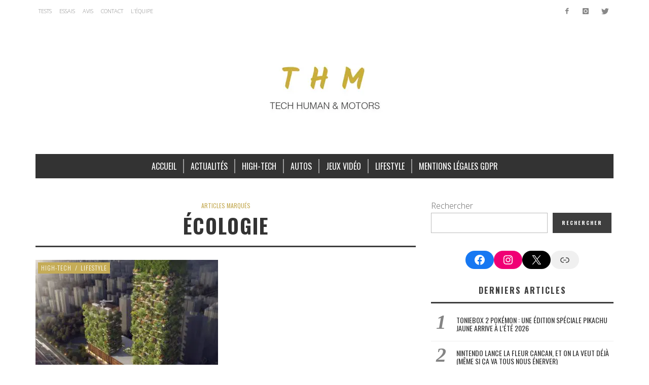

--- FILE ---
content_type: text/html; charset=UTF-8
request_url: https://www.thmmagazine.fr/tag/ecologie/
body_size: 14486
content:
<!DOCTYPE html>
<html lang="fr-FR">
	<head>
    <meta charset="UTF-8">
		<!-- WP Header -->
		                        <script>
                            /* You can add more configuration options to webfontloader by previously defining the WebFontConfig with your options */
                            if ( typeof WebFontConfig === "undefined" ) {
                                WebFontConfig = new Object();
                            }
                            WebFontConfig['google'] = {families: ['Oswald:200,300,400,500,600,700', 'Open+Sans:300,400,600,700,800,300italic,400italic,600italic,700italic,800italic&subset=latin']};

                            (function() {
                                var wf = document.createElement( 'script' );
                                wf.src = 'https://ajax.googleapis.com/ajax/libs/webfont/1.5.3/webfont.js';
                                wf.type = 'text/javascript';
                                wf.async = 'true';
                                var s = document.getElementsByTagName( 'script' )[0];
                                s.parentNode.insertBefore( wf, s );
                            })();
                        </script>
                        <meta name='robots' content='index, follow, max-image-preview:large, max-snippet:-1, max-video-preview:-1' />

	<!-- This site is optimized with the Yoast SEO plugin v24.4 - https://yoast.com/wordpress/plugins/seo/ -->
	<title>Écologie Archives - THM Magazine</title>
	<link rel="canonical" href="https://www.thmmagazine.fr/tag/ecologie/" />
	<meta property="og:locale" content="fr_FR" />
	<meta property="og:type" content="article" />
	<meta property="og:title" content="Écologie Archives - THM Magazine" />
	<meta property="og:url" content="https://www.thmmagazine.fr/tag/ecologie/" />
	<meta property="og:site_name" content="THM Magazine" />
	<meta name="twitter:card" content="summary_large_image" />
	<meta name="twitter:site" content="@THMMagazine" />
	<script type="application/ld+json" class="yoast-schema-graph">{"@context":"https://schema.org","@graph":[{"@type":"CollectionPage","@id":"https://www.thmmagazine.fr/tag/ecologie/","url":"https://www.thmmagazine.fr/tag/ecologie/","name":"Écologie Archives - THM Magazine","isPartOf":{"@id":"https://www.thmmagazine.fr/#website"},"primaryImageOfPage":{"@id":"https://www.thmmagazine.fr/tag/ecologie/#primaryimage"},"image":{"@id":"https://www.thmmagazine.fr/tag/ecologie/#primaryimage"},"thumbnailUrl":"https://www.thmmagazine.fr/wp-content/uploads/2017/02/https-blueprint-api-production.s3.amazonaws.com-uploads-card-image-375239-29a77d47-cb3a-483c-aa0a-ce6c01b133fe-2.jpg","breadcrumb":{"@id":"https://www.thmmagazine.fr/tag/ecologie/#breadcrumb"},"inLanguage":"fr-FR"},{"@type":"ImageObject","inLanguage":"fr-FR","@id":"https://www.thmmagazine.fr/tag/ecologie/#primaryimage","url":"https://www.thmmagazine.fr/wp-content/uploads/2017/02/https-blueprint-api-production.s3.amazonaws.com-uploads-card-image-375239-29a77d47-cb3a-483c-aa0a-ce6c01b133fe-2.jpg","contentUrl":"https://www.thmmagazine.fr/wp-content/uploads/2017/02/https-blueprint-api-production.s3.amazonaws.com-uploads-card-image-375239-29a77d47-cb3a-483c-aa0a-ce6c01b133fe-2.jpg","width":1023,"height":1364},{"@type":"BreadcrumbList","@id":"https://www.thmmagazine.fr/tag/ecologie/#breadcrumb","itemListElement":[{"@type":"ListItem","position":1,"name":"Accueil","item":"https://www.thmmagazine.fr/"},{"@type":"ListItem","position":2,"name":"Écologie"}]},{"@type":"WebSite","@id":"https://www.thmmagazine.fr/#website","url":"https://www.thmmagazine.fr/","name":"THM Magazine","description":"","publisher":{"@id":"https://www.thmmagazine.fr/#organization"},"potentialAction":[{"@type":"SearchAction","target":{"@type":"EntryPoint","urlTemplate":"https://www.thmmagazine.fr/?s={search_term_string}"},"query-input":{"@type":"PropertyValueSpecification","valueRequired":true,"valueName":"search_term_string"}}],"inLanguage":"fr-FR"},{"@type":"Organization","@id":"https://www.thmmagazine.fr/#organization","name":"THM Magazine","url":"https://www.thmmagazine.fr/","logo":{"@type":"ImageObject","inLanguage":"fr-FR","@id":"https://www.thmmagazine.fr/#/schema/logo/image/","url":"https://www.thmmagazine.fr/wp-content/uploads/2020/04/cropped-thm-favicon.png","contentUrl":"https://www.thmmagazine.fr/wp-content/uploads/2020/04/cropped-thm-favicon.png","width":512,"height":512,"caption":"THM Magazine"},"image":{"@id":"https://www.thmmagazine.fr/#/schema/logo/image/"},"sameAs":["https://www.facebook.com/thmmagazine","https://x.com/THMMagazine"]}]}</script>
	<!-- / Yoast SEO plugin. -->


<link rel="alternate" type="application/rss+xml" title="THM Magazine &raquo; Flux" href="https://www.thmmagazine.fr/feed/" />
<link rel="alternate" type="application/rss+xml" title="THM Magazine &raquo; Flux de l’étiquette Écologie" href="https://www.thmmagazine.fr/tag/ecologie/feed/" />
<script type="text/javascript">
/* <![CDATA[ */
window._wpemojiSettings = {"baseUrl":"https:\/\/s.w.org\/images\/core\/emoji\/15.0.3\/72x72\/","ext":".png","svgUrl":"https:\/\/s.w.org\/images\/core\/emoji\/15.0.3\/svg\/","svgExt":".svg","source":{"concatemoji":"https:\/\/www.thmmagazine.fr\/wp-includes\/js\/wp-emoji-release.min.js?ver=6.5.7"}};
/*! This file is auto-generated */
!function(i,n){var o,s,e;function c(e){try{var t={supportTests:e,timestamp:(new Date).valueOf()};sessionStorage.setItem(o,JSON.stringify(t))}catch(e){}}function p(e,t,n){e.clearRect(0,0,e.canvas.width,e.canvas.height),e.fillText(t,0,0);var t=new Uint32Array(e.getImageData(0,0,e.canvas.width,e.canvas.height).data),r=(e.clearRect(0,0,e.canvas.width,e.canvas.height),e.fillText(n,0,0),new Uint32Array(e.getImageData(0,0,e.canvas.width,e.canvas.height).data));return t.every(function(e,t){return e===r[t]})}function u(e,t,n){switch(t){case"flag":return n(e,"\ud83c\udff3\ufe0f\u200d\u26a7\ufe0f","\ud83c\udff3\ufe0f\u200b\u26a7\ufe0f")?!1:!n(e,"\ud83c\uddfa\ud83c\uddf3","\ud83c\uddfa\u200b\ud83c\uddf3")&&!n(e,"\ud83c\udff4\udb40\udc67\udb40\udc62\udb40\udc65\udb40\udc6e\udb40\udc67\udb40\udc7f","\ud83c\udff4\u200b\udb40\udc67\u200b\udb40\udc62\u200b\udb40\udc65\u200b\udb40\udc6e\u200b\udb40\udc67\u200b\udb40\udc7f");case"emoji":return!n(e,"\ud83d\udc26\u200d\u2b1b","\ud83d\udc26\u200b\u2b1b")}return!1}function f(e,t,n){var r="undefined"!=typeof WorkerGlobalScope&&self instanceof WorkerGlobalScope?new OffscreenCanvas(300,150):i.createElement("canvas"),a=r.getContext("2d",{willReadFrequently:!0}),o=(a.textBaseline="top",a.font="600 32px Arial",{});return e.forEach(function(e){o[e]=t(a,e,n)}),o}function t(e){var t=i.createElement("script");t.src=e,t.defer=!0,i.head.appendChild(t)}"undefined"!=typeof Promise&&(o="wpEmojiSettingsSupports",s=["flag","emoji"],n.supports={everything:!0,everythingExceptFlag:!0},e=new Promise(function(e){i.addEventListener("DOMContentLoaded",e,{once:!0})}),new Promise(function(t){var n=function(){try{var e=JSON.parse(sessionStorage.getItem(o));if("object"==typeof e&&"number"==typeof e.timestamp&&(new Date).valueOf()<e.timestamp+604800&&"object"==typeof e.supportTests)return e.supportTests}catch(e){}return null}();if(!n){if("undefined"!=typeof Worker&&"undefined"!=typeof OffscreenCanvas&&"undefined"!=typeof URL&&URL.createObjectURL&&"undefined"!=typeof Blob)try{var e="postMessage("+f.toString()+"("+[JSON.stringify(s),u.toString(),p.toString()].join(",")+"));",r=new Blob([e],{type:"text/javascript"}),a=new Worker(URL.createObjectURL(r),{name:"wpTestEmojiSupports"});return void(a.onmessage=function(e){c(n=e.data),a.terminate(),t(n)})}catch(e){}c(n=f(s,u,p))}t(n)}).then(function(e){for(var t in e)n.supports[t]=e[t],n.supports.everything=n.supports.everything&&n.supports[t],"flag"!==t&&(n.supports.everythingExceptFlag=n.supports.everythingExceptFlag&&n.supports[t]);n.supports.everythingExceptFlag=n.supports.everythingExceptFlag&&!n.supports.flag,n.DOMReady=!1,n.readyCallback=function(){n.DOMReady=!0}}).then(function(){return e}).then(function(){var e;n.supports.everything||(n.readyCallback(),(e=n.source||{}).concatemoji?t(e.concatemoji):e.wpemoji&&e.twemoji&&(t(e.twemoji),t(e.wpemoji)))}))}((window,document),window._wpemojiSettings);
/* ]]> */
</script>
<style id='wp-emoji-styles-inline-css' type='text/css'>

	img.wp-smiley, img.emoji {
		display: inline !important;
		border: none !important;
		box-shadow: none !important;
		height: 1em !important;
		width: 1em !important;
		margin: 0 0.07em !important;
		vertical-align: -0.1em !important;
		background: none !important;
		padding: 0 !important;
	}
</style>
<link rel='stylesheet' id='wp-block-library-css' href='https://www.thmmagazine.fr/wp-includes/css/dist/block-library/style.min.css?ver=6.5.7' type='text/css' media='all' />
<style id='classic-theme-styles-inline-css' type='text/css'>
/*! This file is auto-generated */
.wp-block-button__link{color:#fff;background-color:#32373c;border-radius:9999px;box-shadow:none;text-decoration:none;padding:calc(.667em + 2px) calc(1.333em + 2px);font-size:1.125em}.wp-block-file__button{background:#32373c;color:#fff;text-decoration:none}
</style>
<style id='global-styles-inline-css' type='text/css'>
body{--wp--preset--color--black: #000000;--wp--preset--color--cyan-bluish-gray: #abb8c3;--wp--preset--color--white: #ffffff;--wp--preset--color--pale-pink: #f78da7;--wp--preset--color--vivid-red: #cf2e2e;--wp--preset--color--luminous-vivid-orange: #ff6900;--wp--preset--color--luminous-vivid-amber: #fcb900;--wp--preset--color--light-green-cyan: #7bdcb5;--wp--preset--color--vivid-green-cyan: #00d084;--wp--preset--color--pale-cyan-blue: #8ed1fc;--wp--preset--color--vivid-cyan-blue: #0693e3;--wp--preset--color--vivid-purple: #9b51e0;--wp--preset--gradient--vivid-cyan-blue-to-vivid-purple: linear-gradient(135deg,rgba(6,147,227,1) 0%,rgb(155,81,224) 100%);--wp--preset--gradient--light-green-cyan-to-vivid-green-cyan: linear-gradient(135deg,rgb(122,220,180) 0%,rgb(0,208,130) 100%);--wp--preset--gradient--luminous-vivid-amber-to-luminous-vivid-orange: linear-gradient(135deg,rgba(252,185,0,1) 0%,rgba(255,105,0,1) 100%);--wp--preset--gradient--luminous-vivid-orange-to-vivid-red: linear-gradient(135deg,rgba(255,105,0,1) 0%,rgb(207,46,46) 100%);--wp--preset--gradient--very-light-gray-to-cyan-bluish-gray: linear-gradient(135deg,rgb(238,238,238) 0%,rgb(169,184,195) 100%);--wp--preset--gradient--cool-to-warm-spectrum: linear-gradient(135deg,rgb(74,234,220) 0%,rgb(151,120,209) 20%,rgb(207,42,186) 40%,rgb(238,44,130) 60%,rgb(251,105,98) 80%,rgb(254,248,76) 100%);--wp--preset--gradient--blush-light-purple: linear-gradient(135deg,rgb(255,206,236) 0%,rgb(152,150,240) 100%);--wp--preset--gradient--blush-bordeaux: linear-gradient(135deg,rgb(254,205,165) 0%,rgb(254,45,45) 50%,rgb(107,0,62) 100%);--wp--preset--gradient--luminous-dusk: linear-gradient(135deg,rgb(255,203,112) 0%,rgb(199,81,192) 50%,rgb(65,88,208) 100%);--wp--preset--gradient--pale-ocean: linear-gradient(135deg,rgb(255,245,203) 0%,rgb(182,227,212) 50%,rgb(51,167,181) 100%);--wp--preset--gradient--electric-grass: linear-gradient(135deg,rgb(202,248,128) 0%,rgb(113,206,126) 100%);--wp--preset--gradient--midnight: linear-gradient(135deg,rgb(2,3,129) 0%,rgb(40,116,252) 100%);--wp--preset--font-size--small: 13px;--wp--preset--font-size--medium: 20px;--wp--preset--font-size--large: 36px;--wp--preset--font-size--x-large: 42px;--wp--preset--spacing--20: 0.44rem;--wp--preset--spacing--30: 0.67rem;--wp--preset--spacing--40: 1rem;--wp--preset--spacing--50: 1.5rem;--wp--preset--spacing--60: 2.25rem;--wp--preset--spacing--70: 3.38rem;--wp--preset--spacing--80: 5.06rem;--wp--preset--shadow--natural: 6px 6px 9px rgba(0, 0, 0, 0.2);--wp--preset--shadow--deep: 12px 12px 50px rgba(0, 0, 0, 0.4);--wp--preset--shadow--sharp: 6px 6px 0px rgba(0, 0, 0, 0.2);--wp--preset--shadow--outlined: 6px 6px 0px -3px rgba(255, 255, 255, 1), 6px 6px rgba(0, 0, 0, 1);--wp--preset--shadow--crisp: 6px 6px 0px rgba(0, 0, 0, 1);}:where(.is-layout-flex){gap: 0.5em;}:where(.is-layout-grid){gap: 0.5em;}body .is-layout-flex{display: flex;}body .is-layout-flex{flex-wrap: wrap;align-items: center;}body .is-layout-flex > *{margin: 0;}body .is-layout-grid{display: grid;}body .is-layout-grid > *{margin: 0;}:where(.wp-block-columns.is-layout-flex){gap: 2em;}:where(.wp-block-columns.is-layout-grid){gap: 2em;}:where(.wp-block-post-template.is-layout-flex){gap: 1.25em;}:where(.wp-block-post-template.is-layout-grid){gap: 1.25em;}.has-black-color{color: var(--wp--preset--color--black) !important;}.has-cyan-bluish-gray-color{color: var(--wp--preset--color--cyan-bluish-gray) !important;}.has-white-color{color: var(--wp--preset--color--white) !important;}.has-pale-pink-color{color: var(--wp--preset--color--pale-pink) !important;}.has-vivid-red-color{color: var(--wp--preset--color--vivid-red) !important;}.has-luminous-vivid-orange-color{color: var(--wp--preset--color--luminous-vivid-orange) !important;}.has-luminous-vivid-amber-color{color: var(--wp--preset--color--luminous-vivid-amber) !important;}.has-light-green-cyan-color{color: var(--wp--preset--color--light-green-cyan) !important;}.has-vivid-green-cyan-color{color: var(--wp--preset--color--vivid-green-cyan) !important;}.has-pale-cyan-blue-color{color: var(--wp--preset--color--pale-cyan-blue) !important;}.has-vivid-cyan-blue-color{color: var(--wp--preset--color--vivid-cyan-blue) !important;}.has-vivid-purple-color{color: var(--wp--preset--color--vivid-purple) !important;}.has-black-background-color{background-color: var(--wp--preset--color--black) !important;}.has-cyan-bluish-gray-background-color{background-color: var(--wp--preset--color--cyan-bluish-gray) !important;}.has-white-background-color{background-color: var(--wp--preset--color--white) !important;}.has-pale-pink-background-color{background-color: var(--wp--preset--color--pale-pink) !important;}.has-vivid-red-background-color{background-color: var(--wp--preset--color--vivid-red) !important;}.has-luminous-vivid-orange-background-color{background-color: var(--wp--preset--color--luminous-vivid-orange) !important;}.has-luminous-vivid-amber-background-color{background-color: var(--wp--preset--color--luminous-vivid-amber) !important;}.has-light-green-cyan-background-color{background-color: var(--wp--preset--color--light-green-cyan) !important;}.has-vivid-green-cyan-background-color{background-color: var(--wp--preset--color--vivid-green-cyan) !important;}.has-pale-cyan-blue-background-color{background-color: var(--wp--preset--color--pale-cyan-blue) !important;}.has-vivid-cyan-blue-background-color{background-color: var(--wp--preset--color--vivid-cyan-blue) !important;}.has-vivid-purple-background-color{background-color: var(--wp--preset--color--vivid-purple) !important;}.has-black-border-color{border-color: var(--wp--preset--color--black) !important;}.has-cyan-bluish-gray-border-color{border-color: var(--wp--preset--color--cyan-bluish-gray) !important;}.has-white-border-color{border-color: var(--wp--preset--color--white) !important;}.has-pale-pink-border-color{border-color: var(--wp--preset--color--pale-pink) !important;}.has-vivid-red-border-color{border-color: var(--wp--preset--color--vivid-red) !important;}.has-luminous-vivid-orange-border-color{border-color: var(--wp--preset--color--luminous-vivid-orange) !important;}.has-luminous-vivid-amber-border-color{border-color: var(--wp--preset--color--luminous-vivid-amber) !important;}.has-light-green-cyan-border-color{border-color: var(--wp--preset--color--light-green-cyan) !important;}.has-vivid-green-cyan-border-color{border-color: var(--wp--preset--color--vivid-green-cyan) !important;}.has-pale-cyan-blue-border-color{border-color: var(--wp--preset--color--pale-cyan-blue) !important;}.has-vivid-cyan-blue-border-color{border-color: var(--wp--preset--color--vivid-cyan-blue) !important;}.has-vivid-purple-border-color{border-color: var(--wp--preset--color--vivid-purple) !important;}.has-vivid-cyan-blue-to-vivid-purple-gradient-background{background: var(--wp--preset--gradient--vivid-cyan-blue-to-vivid-purple) !important;}.has-light-green-cyan-to-vivid-green-cyan-gradient-background{background: var(--wp--preset--gradient--light-green-cyan-to-vivid-green-cyan) !important;}.has-luminous-vivid-amber-to-luminous-vivid-orange-gradient-background{background: var(--wp--preset--gradient--luminous-vivid-amber-to-luminous-vivid-orange) !important;}.has-luminous-vivid-orange-to-vivid-red-gradient-background{background: var(--wp--preset--gradient--luminous-vivid-orange-to-vivid-red) !important;}.has-very-light-gray-to-cyan-bluish-gray-gradient-background{background: var(--wp--preset--gradient--very-light-gray-to-cyan-bluish-gray) !important;}.has-cool-to-warm-spectrum-gradient-background{background: var(--wp--preset--gradient--cool-to-warm-spectrum) !important;}.has-blush-light-purple-gradient-background{background: var(--wp--preset--gradient--blush-light-purple) !important;}.has-blush-bordeaux-gradient-background{background: var(--wp--preset--gradient--blush-bordeaux) !important;}.has-luminous-dusk-gradient-background{background: var(--wp--preset--gradient--luminous-dusk) !important;}.has-pale-ocean-gradient-background{background: var(--wp--preset--gradient--pale-ocean) !important;}.has-electric-grass-gradient-background{background: var(--wp--preset--gradient--electric-grass) !important;}.has-midnight-gradient-background{background: var(--wp--preset--gradient--midnight) !important;}.has-small-font-size{font-size: var(--wp--preset--font-size--small) !important;}.has-medium-font-size{font-size: var(--wp--preset--font-size--medium) !important;}.has-large-font-size{font-size: var(--wp--preset--font-size--large) !important;}.has-x-large-font-size{font-size: var(--wp--preset--font-size--x-large) !important;}
.wp-block-navigation a:where(:not(.wp-element-button)){color: inherit;}
:where(.wp-block-post-template.is-layout-flex){gap: 1.25em;}:where(.wp-block-post-template.is-layout-grid){gap: 1.25em;}
:where(.wp-block-columns.is-layout-flex){gap: 2em;}:where(.wp-block-columns.is-layout-grid){gap: 2em;}
.wp-block-pullquote{font-size: 1.5em;line-height: 1.6;}
</style>
<link rel='stylesheet' id='vwcss-icon-entypo-css' href='https://www.thmmagazine.fr/wp-content/themes/espresso/components/font-icons/entypo/css/entypo.css?ver=1.5.4' type='text/css' media='all' />
<link rel='stylesheet' id='vwcss-icon-social-css' href='https://www.thmmagazine.fr/wp-content/themes/espresso/components/font-icons/social-icons/css/zocial.css?ver=1.5.4' type='text/css' media='all' />
<link rel='stylesheet' id='vwcss-bootstrap-css' href='https://www.thmmagazine.fr/wp-content/themes/espresso/css/bootstrap.css?ver=1.5.4' type='text/css' media='all' />
<link rel='stylesheet' id='vwcss-mmenu-css' href='https://www.thmmagazine.fr/wp-content/themes/espresso/js/jquery-mmenu/css/jquery.mmenu.custom.css?ver=1.5.4' type='text/css' media='all' />
<link rel='stylesheet' id='vwcss-theme-root-css' href='https://www.thmmagazine.fr/wp-content/themes/espresso/style.css?ver=1.5.4' type='text/css' media='all' />
<link rel='stylesheet' id='vwcss-theme-css' href='https://www.thmmagazine.fr/wp-content/themes/espresso-child/style.css?ver=1.5.4' type='text/css' media='all' />
<script type="text/javascript" src="https://www.thmmagazine.fr/wp-includes/js/jquery/jquery.min.js?ver=3.7.1" id="jquery-core-js"></script>
<script type="text/javascript" src="https://www.thmmagazine.fr/wp-includes/js/jquery/jquery-migrate.min.js?ver=3.4.1" id="jquery-migrate-js"></script>
<link rel="https://api.w.org/" href="https://www.thmmagazine.fr/wp-json/" /><link rel="alternate" type="application/json" href="https://www.thmmagazine.fr/wp-json/wp/v2/tags/950" /><link rel="EditURI" type="application/rsd+xml" title="RSD" href="https://www.thmmagazine.fr/xmlrpc.php?rsd" />
<meta name="generator" content="WordPress 6.5.7" />
<!-- Site Meta From Theme -->
<link rel="profile" href="http://gmpg.org/xfn/11">
<link rel="pingback" href="">
<link href="//www.google-analytics.com" rel="dns-prefetch">
<!-- HTML5 shim and Respond.js IE8 support of HTML5 elements and media queries -->
<!--[if lt IE 9]>
  <script src="//cdnjs.cloudflare.com/ajax/libs/html5shiv/3.7/html5shiv.min.js"></script>
  <script src="//cdnjs.cloudflare.com/ajax/libs/respond.js/1.4.2/respond.min.js"></script>
<![endif]-->
<!-- End Site Meta From Theme -->
<meta http-equiv="X-UA-Compatible" content="IE=edge,chrome=1">
<meta name="viewport" content="width=device-width,initial-scale=1.0,user-scalable=yes"><!-- Aucune version AMP HTML n&#039;est disponible pour cette URL. --><link rel="icon" href="https://www.thmmagazine.fr/wp-content/uploads/2020/04/cropped-cropped-thm-favicon-32x32.png" sizes="32x32" />
<link rel="icon" href="https://www.thmmagazine.fr/wp-content/uploads/2020/04/cropped-cropped-thm-favicon-192x192.png" sizes="192x192" />
<link rel="apple-touch-icon" href="https://www.thmmagazine.fr/wp-content/uploads/2020/04/cropped-cropped-thm-favicon-180x180.png" />
<meta name="msapplication-TileImage" content="https://www.thmmagazine.fr/wp-content/uploads/2020/04/cropped-cropped-thm-favicon-270x270.png" />
		<style id="vw-custom-font" type="text/css">
						
					</style>
			<!-- Theme's Custom CSS -->
	<style type="text/css">
		/* Fix admin bar */
		.admin-bar .mm-page { padding-top: 32px !important; }
		@media screen and ( max-width: 782px ) {
			.admin-bar .mm-page { padding-top: 46px !important; }
		}

		html { margin-top: 0px !important; }
		* html body { margin-top: 0px !important; }
		@media screen and ( max-width: 782px ) {
			html { margin-top: 0px !important; }
			* html body { margin-top: 0px !important; }
		}
		/* End */
		
		a, a:hover, a:focus,
		.vw-page-title-box .vw-label,
		.vw-post-categories a,
		.vw-page-subtitle,
		.vw-breaking-news-date,
		.vw-date-box-date,
		.vw-post-style-classic .vw-post-box-title a:hover,
		.vw-post-likes-count.vw-post-liked .vw-icon,
		.vw-menu-location-bottom .main-menu-link:hover,
		.vw-accordion-header.ui-accordion-header-active span,
		.vw-404-text,
		#wp-calendar thead,
		.vw-accordion .ui-state-hover span,
		.vw-breadcrumb a:hover,
		h1 em, h2 em, h3 em, h4 em, h5 em, h6 em,
		.vw-post-share-big-number .vw-number
		{
			color: #c5ac57;
		}

		.vw-site-social-profile-icon:hover,
		.vw-breaking-news-label,
		.vw-author-socials a:hover,
		.vw-post-style-box:hover,
		.vw-post-box:hover .vw-post-format-icon i,
		.vw-gallery-direction-button:hover,
		.widget_tag_cloud .tagcloud a:hover,
		.vw-page-navigation-pagination .page-numbers:hover,
		.vw-page-navigation-pagination .page-numbers.current,
		#wp-calendar tbody td:hover,
		.vw-widget-category-post-count,
		.vwspc-section-full-page-link:hover .vw-button,
		
		.vw-tag-links a,
		.vw-hamburger-icon:hover,
		.pace .pace-progress,
		.vw-review-score-percentage .vw-review-item-score, .vw-review-score-points .vw-review-item-score,
		.vw-pricing-featured .vw-pricing-title,
		.vw-menu-location-top .menu-item-depth-0:after,
		.no-touch input[type=button]:hover, .no-touch input[type=submit]:hover, .no-touch button:hover, .no-touch .vw-button:hover, .no-touch .woocommerce a.button:hover, .no-touch .woocommerce button.button:hover, .no-touch .woocommerce input.button:hover, .no-touch .woocommerce #respond input#submit:hover,
		/*.vw-page-content .vw-page-title-box .vw-label,*/
		.vw-breaking-news-title,
		.vw-quote-icon,
		.vw-dropcap-circle, .vw-dropcap-box,
		.vw-accordion .ui-icon:before,
		.vw-post-categories .vw-sticky-link,
		.no-touch .vw-swiper-arrow-left:hover, .no-touch .vw-swiper-arrow-right:hover,
		.vw-post-categories > div,
		.vw-previous-link-page:hover, .vw-next-link-page:hover,
		.vw-review-summary-bar .vw-review-score-bar,
		.vw-review-box-summary .vw-review-total-score,
		.vw-author-socials .vw-icon-social,
		.vw-instant-search-buton:hover,
		.vw-scroll-to-top
		{
			background-color: #c5ac57;
		}

		.vw-about-author-section .vw-author-name,
		.vw-post-meta-large .vw-date-box,
		#wp-calendar caption,
		.vw-widget-feedburner-text,
		.vw-login-title,
		.widget_search label,
		.vw-author-socials .vw-icon-social,
		.vw-tabs.vw-style-top-tab .vw-tab-titles,
		.vw-fixed-tab .vw-fixed-tab-title:hover, .vw-fixed-tab .vw-fixed-tab-title.is-active,
		.vw-site-footer
		{
			border-color: #c5ac57;
		}

		.vw-tabs.vw-style-top-tab .vw-tab-title.active {
			background-color: #c5ac57;
			border-color: #c5ac57;
		}

		/* Header font */
		input[type=button], input[type=submit], button, .vw-button,
		.woocommerce a.button, .woocommerce button.button, .woocommerce input.button, .woocommerce #respond input#submit,
		.vw-header-font-family,
		.vw-pricing-price,
		.vw-quote, blockquote,
		.vw-copyright,
		.vw-mega-menu-type-links-4-cols .menu-item-depth-1 > .menu-link {
			font-family: Oswald;
		}

		/* Body font */
		.vw-breaking-news-link {
			font-family: Open Sans;
		}

		.vw-page-title-section.vw-has-background .col-sm-12 {
			padding-top: 200px;
		}

		
		/* bbPress */
		
		
		/* Custom Styles */
		.vw-top-bar-inner {
    border: none;
}
.vw-main-post .vw-post-content a {
    font-weight: bold;
}
.vw-infobox {
    background: none;
    border: 3px solid #3E3E3E;
}
.vw-infobox .vw-infobox-title {
    background: none;
    border-bottom: 3px solid #c5ac57;
    color: #333;
    text-align: left;
}
.vw-infobox .vw-infobox-content {
    color: #333;
    font-size: 16px;
    font-weight: 600;
    padding: 0;
    text-align: justify;
}
.fb_iframe_widget {
    display: block !important;
    margin-bottom: 20px !important;
    width: 340px !important;
}
.fb-video {
    width: auto !important;
}
.fb-share-button {
    float: left;
    margin-right: 3px;
    padding: 5px 0px;
    width: auto !important;
}
.fb-comments.fb_iframe_widget.fb_iframe_widget_fluid {
    display: inline !important;
}
.text-justify {
    text-align: justify;
}	</style>
	<!-- End Theme's Custom CSS -->
	<style type="text/css" title="dynamic-css" class="options-output">.vw-site-header-inner{padding-top:15px;padding-bottom:10px;}h1, h2, h3, h4, h5, h6, .vw-header-font,.vw-social-counter-count,.vw-page-navigation-pagination .page-numbers,#wp-calendar caption,.vw-accordion-header-text,.vw-tab-title,.vw-post-categories,.vw-review-item-title,.vw-previous-link-page, .vw-next-link-page,#bbpress-forums .bbp-topic-title .bbp-topic-permalink, #bbpress-forums .bbp-forum-info .bbp-forum-title,#bbpress-forums #bbp-user-wrapper h2.entry-title,.widget.widget_display_topics li .bbp-forum-title, .widget.widget_display_replies li .bbp-forum-title{font-family:Oswald;text-transform:uppercase;letter-spacing:0px;font-weight:400;font-style:normal;color:#333333;opacity: 1;visibility: visible;-webkit-transition: opacity 0.24s ease-in-out;-moz-transition: opacity 0.24s ease-in-out;transition: opacity 0.24s ease-in-out;}.wf-loading h1, h2, h3, h4, h5, h6, .vw-header-font,.wf-loading .vw-social-counter-count,.wf-loading .vw-page-navigation-pagination .page-numbers,.wf-loading #wp-calendar caption,.wf-loading .vw-accordion-header-text,.wf-loading .vw-tab-title,.wf-loading .vw-post-categories,.wf-loading .vw-review-item-title,.wf-loading .vw-previous-link-page, .vw-next-link-page,.wf-loading #bbpress-forums .bbp-topic-title .bbp-topic-permalink, #bbpress-forums .bbp-forum-info .bbp-forum-title,.wf-loading #bbpress-forums #bbp-user-wrapper h2.entry-title,.wf-loading .widget.widget_display_topics li .bbp-forum-title, .widget.widget_display_replies li .bbp-forum-title,{opacity: 0;}.ie.wf-loading h1, h2, h3, h4, h5, h6, .vw-header-font,.ie.wf-loading .vw-social-counter-count,.ie.wf-loading .vw-page-navigation-pagination .page-numbers,.ie.wf-loading #wp-calendar caption,.ie.wf-loading .vw-accordion-header-text,.ie.wf-loading .vw-tab-title,.ie.wf-loading .vw-post-categories,.ie.wf-loading .vw-review-item-title,.ie.wf-loading .vw-previous-link-page, .vw-next-link-page,.ie.wf-loading #bbpress-forums .bbp-topic-title .bbp-topic-permalink, #bbpress-forums .bbp-forum-info .bbp-forum-title,.ie.wf-loading #bbpress-forums #bbp-user-wrapper h2.entry-title,.ie.wf-loading .widget.widget_display_topics li .bbp-forum-title, .widget.widget_display_replies li .bbp-forum-title,{visibility: hidden;}.vw-menu-location-main .main-menu-link{font-family:Oswald;text-transform:uppercase;letter-spacing:0px;font-weight:400;font-style:normal;font-size:16px;opacity: 1;visibility: visible;-webkit-transition: opacity 0.24s ease-in-out;-moz-transition: opacity 0.24s ease-in-out;transition: opacity 0.24s ease-in-out;}.wf-loading .vw-menu-location-main .main-menu-link,{opacity: 0;}.ie.wf-loading .vw-menu-location-main .main-menu-link,{visibility: hidden;}body,cite{font-family:"Open Sans";font-weight:300;font-style:normal;color:#666666;font-size:16px;opacity: 1;visibility: visible;-webkit-transition: opacity 0.24s ease-in-out;-moz-transition: opacity 0.24s ease-in-out;transition: opacity 0.24s ease-in-out;}.wf-loading body,.wf-loading cite,{opacity: 0;}.ie.wf-loading body,.ie.wf-loading cite,{visibility: hidden;}.vw-logo-link{margin-top:15px;margin-right:0;margin-bottom:15px;margin-left:0;}.vw-site-header,.vw-site-header-background{background-color:transparent;}.vw-site-wrapper,.vw-page-navigation-pagination{background-color:#ffffff;}.vw-top-bar{background:#ffffff;}.vw-menu-location-top .main-menu-link{color:#888888;}.vw-menu-location-top .main-menu-link:hover{color:#3e3e3e;}.vw-menu-location-top .sub-menu,.vw-menu-location-top .main-menu-item:hover .main-menu-link{background:#ffffff;}.vw-menu-location-top .sub-menu-link{color:#111111;}.vw-menu-location-top .sub-menu-link:hover{color:#888888;}.vw-menu-location-top .sub-menu-link:hover{background:#f5f5f5;}.vw-menu-main-inner{background:#333333;}.vw-menu-location-main .main-menu-link{color:#ffffff;}.vw-menu-location-main .main-menu-link:hover{color:#ffffff;}.vw-menu-location-main .main-menu-item:hover .main-menu-link{background:#cbac59;}.vw-menu-location-main .sub-menu{background:#ffffff;}.vw-menu-location-main .sub-menu-link{color:#111111;}.vw-menu-location-main .sub-menu-link:hover{color:#888888;}.vw-menu-location-main .sub-menu-link:hover{background:#f5f5f5;}.vw-site-footer{background-color:#222222;}.vw-site-footer-sidebars h1,.vw-site-footer-sidebars h2,.vw-site-footer-sidebars h3,.vw-site-footer-sidebars h4,.vw-site-footer-sidebars h5,.vw-site-footer-sidebars h6,.vw-site-footer-sidebars .widget-title,.vw-site-footer-sidebars .vw-widget-category-title,.vw-site-footer-sidebars .vw-social-counter-count{color:#ffffff;}.vw-site-footer-sidebars{color:#dcdcdc;}.vw-bottom-bar{background:#111111;}.vw-bottom-bar{color:#b4b4b4;}</style><script async custom-element="amp-ad" src="https://cdn.ampproject.org/v0/amp-ad-0.1.js"></script>		<!-- End WP Header -->
		<!-- Google tag (gtag.js) -->
		<script async src="https://www.googletagmanager.com/gtag/js?id=G-SJ4866VC5E"></script>
	<script>
		window.dataLayer = window.dataLayer || [];
		function gtag(){dataLayer.push(arguments);}
		gtag('js', new Date());
		gtag('config', 'G-SJ4866VC5E');
	</script>
    <!-- Google Ads -->
	<script async src="//pagead2.googlesyndication.com/pagead/js/adsbygoogle.js?client=ca-pub-7980289663467582"
     crossorigin="anonymous"></script>
    <!-- Google AMP Auto ADS -->
    <script async custom-element="amp-auto-ads" src="https://cdn.ampproject.org/v0/amp-auto-ads-0.1.js"></script>
<meta http-equiv='content-language' content='fr-FR'>
	</head>

	<body id="site-top" class="archive tag tag-ecologie tag-950 vw-site-enable-sticky-menu vw-site-layout-full-width">

        <!-- Google ads automatic amp ad -->
        <amp-auto-ads type="adsense" data-ad-client="ca-pub-7980289663467582"></amp-auto-ads>

		<!-- Site Wrapper -->
		<div class="vw-site-wrapper">

			<!-- Top Bar -->
<div class="vw-top-bar">

	<div class="container">
		<div class="row">
			<div class="col-sm-12">
				<div class="vw-top-bar-inner">

					<div class="vw-top-bar-left">
						<!-- Top Menu -->
<nav class="vw-menu-top-wrapper">
<ul id="menu-top_menu" class="vw-menu vw-menu-location-top vw-menu-type-text clearfix"><li class="nav-menu-item-13811 main-menu-item  menu-item-even menu-item-depth-0 menu-item menu-item-type-taxonomy menu-item-object-category"><a href="https://www.thmmagazine.fr/jeux-video/tests/" class="menu-link main-menu-link"><span>Tests</span></a></li>
<li class="nav-menu-item-11794 main-menu-item  menu-item-even menu-item-depth-0 menu-item menu-item-type-taxonomy menu-item-object-category"><a href="https://www.thmmagazine.fr/autos/essais/" class="menu-link main-menu-link"><span>Essais</span></a></li>
<li class="nav-menu-item-1957 main-menu-item  menu-item-even menu-item-depth-0 menu-item menu-item-type-taxonomy menu-item-object-category"><a href="https://www.thmmagazine.fr/avis/" class="menu-link main-menu-link"><span>Avis</span></a></li>
<li class="nav-menu-item-122 main-menu-item  menu-item-even menu-item-depth-0 menu-item menu-item-type-post_type menu-item-object-page"><a href="https://www.thmmagazine.fr/a-propos/" class="menu-link main-menu-link"><span>Contact</span></a></li>
<li class="nav-menu-item-3100 main-menu-item  menu-item-even menu-item-depth-0 menu-item menu-item-type-post_type menu-item-object-page"><a href="https://www.thmmagazine.fr/equipe/" class="menu-link main-menu-link"><span>L’équipe</span></a></li>
</ul></nav>
<!-- End Top Menu -->					</div>
					
					<div class="vw-top-bar-right">
						<span class="vw-site-social-profile"><a class="vw-site-social-profile-icon vw-site-social-facebook" href="https://www.facebook.com/thmmagazine/" title="Facebook"><i class="vw-icon icon-social-facebook"></i></a><a class="vw-site-social-profile-icon vw-site-social-instagram" href="https://www.instagram.com/thmmagazine/" title="Instagram"><i class="vw-icon icon-social-instagram"></i></a><a class="vw-site-social-profile-icon vw-site-social-twitter" href="https://twitter.com/THMMagazine?lang=fr" title="Twitter"><i class="vw-icon icon-social-twitter"></i></a></span>
													</div>

				</div>
			</div>
		</div>
	</div>

</div>
<!-- End Top Bar -->
			<!-- Site Header : Left Logo -->
<header class="vw-site-header vw-site-header-style-centered-logo"  itemscope itemtype="http://schema.org/WPHeader" >
	<div class="container">
		<div class="row">
			<div class="col-sm-12">
				<div class="vw-site-header-inner">
					<!-- Logo -->
<div class="vw-logo-wrapper"  itemscope itemtype="http://schema.org/Organization" >
	
	<a class="vw-logo-link" href="https://www.thmmagazine.fr"  itemprop="url" >
				
		<!-- Site Logo -->
		
			<!-- Retina Site Logo -->
							<picture class="vw-logo-2x" itemprop="logo">
<source type="image/webp" srcset="https://www.thmmagazine.fr/wp-content/uploads/2017/01/thm@2x.jpg.webp"/>
<img src="https://www.thmmagazine.fr/wp-content/uploads/2017/01/thm@2x.jpg" width="403" height="202" alt="THM Magazine" itemprop="logo"/>
</picture>

			
			<picture class="vw-logo" itemprop="logo">
<source type="image/webp" srcset="https://www.thmmagazine.fr/wp-content/uploads/2017/01/thm.jpg.webp"/>
<img src="https://www.thmmagazine.fr/wp-content/uploads/2017/01/thm.jpg" width="403" height="202" alt="THM Magazine" itemprop="logo"/>
</picture>


			</a>

</div>
<!-- End Logo -->
					<div class="vw-mobile-nav-button-wrapper">
						<span class="vw-mobile-nav-button">
							<span class="vw-hamburger-icon"><span></span></span>
						</span>
					</div>
				
									</div>
			</div>
		</div>
	</div>

	<!-- Main Menu -->
<nav id="vw-menu-main" class="vw-menu-main-wrapper"  itemscope itemtype="http://schema.org/SiteNavigationElement" >
	<div class="container">
		<div class="row">
			<div class="col-sm-12">
				
				<div class="vw-menu-main-inner">

					<ul id="menu-main_menu" class="vw-menu vw-menu-location-main vw-menu-type-mega-post"><li class="nav-menu-item-6 main-menu-item  menu-item-even menu-item-depth-0 menu-item menu-item-type-custom menu-item-object-custom vw-mega-menu-type-classic"><a  href="/" class="menu-link main-menu-link"  itemprop="url"  ><span>Accueil</span></a></li>
<li class="nav-menu-item-3372 main-menu-item  menu-item-even menu-item-depth-0 menu-item menu-item-type-post_type menu-item-object-page vw-mega-menu-type-classic"><a  href="https://www.thmmagazine.fr/actualites/" class="menu-link main-menu-link"  itemprop="url"  ><span>Actualités</span></a></li>
<li class="nav-menu-item-4 main-menu-item  menu-item-even menu-item-depth-0 menu-item menu-item-type-taxonomy menu-item-object-category vw-mega-menu-type-classic vw-cat-id-3"><a  href="https://www.thmmagazine.fr/high-tech/" class="menu-link main-menu-link"  itemprop="url"  ><span>High-Tech</span></a></li>
<li class="nav-menu-item-5 main-menu-item  menu-item-even menu-item-depth-0 menu-item menu-item-type-taxonomy menu-item-object-category vw-mega-menu-type-classic vw-cat-id-4"><a  href="https://www.thmmagazine.fr/autos/" class="menu-link main-menu-link"  itemprop="url"  ><span>Autos</span></a></li>
<li class="nav-menu-item-81 main-menu-item  menu-item-even menu-item-depth-0 menu-item menu-item-type-taxonomy menu-item-object-category vw-mega-menu-type-classic vw-cat-id-21"><a  href="https://www.thmmagazine.fr/jeux-video/" class="menu-link main-menu-link"  itemprop="url"  ><span>Jeux vidéo</span></a></li>
<li class="nav-menu-item-238 main-menu-item  menu-item-even menu-item-depth-0 menu-item menu-item-type-taxonomy menu-item-object-category vw-mega-menu-type-classic vw-cat-id-42"><a  href="https://www.thmmagazine.fr/lifestyle/" class="menu-link main-menu-link"  itemprop="url"  ><span>Lifestyle</span></a></li>
<li class="nav-menu-item-22782 main-menu-item  menu-item-even menu-item-depth-0 menu-item menu-item-type-post_type menu-item-object-page vw-mega-menu-type-classic"><a  href="https://www.thmmagazine.fr/gdpr/" class="menu-link main-menu-link"  itemprop="url"  ><span>Mentions légales GDPR</span></a></li>
 </ul>						
				</div>

			</div>
		</div>
	</div>
</nav>
<!-- End Main Menu -->	
	<!-- Mobile Menu -->
<nav class="vw-menu-mobile-wrapper">

	<ul id="menu-main_menu-1" class="vw-menu-location-mobile"><li class="vw-mobile-additional-buttons">		</li><li class="nav-menu-item-6 main-menu-item  menu-item-even menu-item-depth-0 menu-item menu-item-type-custom menu-item-object-custom"><a href="/" class="menu-link main-menu-link"><span>Accueil</span></a></li>
<li class="nav-menu-item-3372 main-menu-item  menu-item-even menu-item-depth-0 menu-item menu-item-type-post_type menu-item-object-page"><a href="https://www.thmmagazine.fr/actualites/" class="menu-link main-menu-link"><span>Actualités</span></a></li>
<li class="nav-menu-item-4 main-menu-item  menu-item-even menu-item-depth-0 menu-item menu-item-type-taxonomy menu-item-object-category"><a href="https://www.thmmagazine.fr/high-tech/" class="menu-link main-menu-link"><span>High-Tech</span></a></li>
<li class="nav-menu-item-5 main-menu-item  menu-item-even menu-item-depth-0 menu-item menu-item-type-taxonomy menu-item-object-category"><a href="https://www.thmmagazine.fr/autos/" class="menu-link main-menu-link"><span>Autos</span></a></li>
<li class="nav-menu-item-81 main-menu-item  menu-item-even menu-item-depth-0 menu-item menu-item-type-taxonomy menu-item-object-category"><a href="https://www.thmmagazine.fr/jeux-video/" class="menu-link main-menu-link"><span>Jeux vidéo</span></a></li>
<li class="nav-menu-item-238 main-menu-item  menu-item-even menu-item-depth-0 menu-item menu-item-type-taxonomy menu-item-object-category"><a href="https://www.thmmagazine.fr/lifestyle/" class="menu-link main-menu-link"><span>Lifestyle</span></a></li>
<li class="nav-menu-item-22782 main-menu-item  menu-item-even menu-item-depth-0 menu-item menu-item-type-post_type menu-item-object-page"><a href="https://www.thmmagazine.fr/gdpr/" class="menu-link main-menu-link"><span>Mentions légales GDPR</span></a></li>
</ul>
</nav>
<!-- End Mobile Menu --></header>
<!-- End Site Header : Left Logo -->
			
			
<div class="vw-page-wrapper clearfix vw-sidebar-position-right">
	<div class="container">
		<div class="row">

			<div class="vw-page-content" role="main">
					<div class="vw-page-title-box clearfix">
						
								<div class="vw-page-title-box-inner">

																		<span class="vw-label vw-header-font">Articles marqués</span>
									<h1 class="vw-page-title">Écologie</h1>

																	</div>

											</div>

					
				
					
					<div class="vw-post-loop vw-post-loop-medium-1 vw-post-loop-medium-1-col-2">
	<div class="row">
		<div class="col-sm-12">
			<div class="vw-isotope vw-block-grid vw-block-grid-xs-1 vw-block-grid-sm-2">

							<div class="vw-block-grid-item">
					<div class="vw-post-box vw-post-style-medium vw-post-style-medium-1 vw-post-format-standard"  itemscope itemtype="http://schema.org/Article" >
	<meta itemprop="datePublished" content="2017-02-08T09:40:00+01:00"/>	
		<div itemprop='publisher' itemscope='itemscope' itemtype='https://schema.org/Organization'>
			<meta itemprop='name' content='THM Magazine'/>
			<div itemprop='logo' itemscope='itemscope' itemtype='https://schema.org/ImageObject'>
				<meta itemprop='url' content='https://www.thmmagazine.fr/wp-content/uploads/2017/01/thm.jpg'/>
				<meta itemprop='width' content='403'/>
				<meta itemprop='height' content='202'/>
			</div>
		</div>

		
		<a class="vw-post-box-thumbnail" href="https://www.thmmagazine.fr/forets-verticales-une-solution-contre-la-pollution-en-chine/" rel="bookmark" data-mfp-src="">
		<picture class="attachment-vw_one_third_thumbnail size-vw_one_third_thumbnail wp-post-image" decoding="async" fetchpriority="high" itemprop="image">
<source type="image/webp" srcset="https://www.thmmagazine.fr/wp-content/uploads/2017/02/https-blueprint-api-production.s3.amazonaws.com-uploads-card-image-375239-29a77d47-cb3a-483c-aa0a-ce6c01b133fe-2-360x240.jpg.webp"/>
<img width="360" height="240" src="https://www.thmmagazine.fr/wp-content/uploads/2017/02/https-blueprint-api-production.s3.amazonaws.com-uploads-card-image-375239-29a77d47-cb3a-483c-aa0a-ce6c01b133fe-2-360x240.jpg" alt="" decoding="async" fetchpriority="high" itemprop="image"/>
</picture>
					</a>
	
	<div class="vw-post-categories"><div><a class=" vw-category-link vw-cat-id-3" href="https://www.thmmagazine.fr/high-tech/" title="Voir tous les articles de High-Tech" rel="category">High-Tech</a><span class="vw-category-separator">/</span><a class=" vw-category-link vw-cat-id-3 vw-category-link vw-cat-id-42" href="https://www.thmmagazine.fr/lifestyle/" title="Voir tous les articles de Lifestyle" rel="category">Lifestyle</a></div></div>
	<div class="vw-post-box-inner">

		<h3 class="vw-post-box-title"  itemprop="headline" >
			<a href="https://www.thmmagazine.fr/forets-verticales-une-solution-contre-la-pollution-en-chine/" class=""  itemprop="url" >
				Forêts Verticales : une solution contre la pollution en Chine			</a>
		</h3>

		<div class="vw-post-meta">
			
					<span class="vw-post-author"  itemprop="author"  itemscope itemtype="http://schema.org/Person" >
			<i class="vw-icon icon-entypo-user"></i>
			<a class="author-name" href="https://www.thmmagazine.fr/author/geoffroy/" title="Articles par Geoffroy Claude" rel="author"  itemprop="name" >Geoffroy Claude</a>
		</span>
		
			<span class="vw-post-meta-separator">/</span>

			<i class="vw-icon icon-entypo-clock"></i> <a href="https://www.thmmagazine.fr/forets-verticales-une-solution-contre-la-pollution-en-chine/" class="vw-post-date updated" title="Permalink de Forêts Verticales : une solution contre la pollution en Chine" rel="bookmark"><time  itemprop="datePublished"  datetime="2017-02-08T09:40:00+01:00">8 février 2017 - 9 h 40</time></a>
			<span class="vw-post-meta-separator">/</span>

						
		</div>
		
		<div class="vw-post-box-excerpt">Les Forêts Verticales recouvrent totalement les immeubles sur lesquels elles sont implantées : arbres, plantes, et fleurs servent à aspirer la pollution et à produire de oxygène, en plus de verdir le paysage.
</div>
		
	</div>
	
</div>				</div>
			
			</div>
		</div>
	</div>
</div>
					
					
				
			</div>

			
	
		<aside class="vw-page-sidebar vw-page-sidebar-right"  itemscope itemtype="http://schema.org/WPSideBar" >
		<meta  itemprop="name"  content="Right Sidebar">

		<div class="vw-sticky-sidebar-wrapper"><div class="vw-sticky-sidebar"><div id="block-8" class="widget widget_block widget_search"><form role="search" method="get" action="https://www.thmmagazine.fr/" class="wp-block-search__button-outside wp-block-search__text-button wp-block-search"    ><label class="wp-block-search__label" for="wp-block-search__input-1" >Rechercher</label><div class="wp-block-search__inside-wrapper " ><input class="wp-block-search__input" id="wp-block-search__input-1" placeholder="" value="" type="search" name="s" required /><button aria-label="Rechercher" class="wp-block-search__button wp-element-button" type="submit" >Rechercher</button></div></form></div><div id="block-4" class="widget widget_block">
<ul class="wp-block-social-links aligncenter is-style-pill-shape is-layout-flex wp-block-social-links-is-layout-flex"><li class="wp-social-link wp-social-link-facebook  wp-block-social-link"><a rel="noopener nofollow" target="_blank" href="https://www.facebook.com/thmmagazine" class="wp-block-social-link-anchor"><svg width="24" height="24" viewBox="0 0 24 24" version="1.1" xmlns="http://www.w3.org/2000/svg" aria-hidden="true" focusable="false"><path d="M12 2C6.5 2 2 6.5 2 12c0 5 3.7 9.1 8.4 9.9v-7H7.9V12h2.5V9.8c0-2.5 1.5-3.9 3.8-3.9 1.1 0 2.2.2 2.2.2v2.5h-1.3c-1.2 0-1.6.8-1.6 1.6V12h2.8l-.4 2.9h-2.3v7C18.3 21.1 22 17 22 12c0-5.5-4.5-10-10-10z"></path></svg><span class="wp-block-social-link-label screen-reader-text">Facebook</span></a></li>

<li class="wp-social-link wp-social-link-instagram  wp-block-social-link"><a rel="noopener nofollow" target="_blank" href="https://www.instagram.com/thmmagazine/" class="wp-block-social-link-anchor"><svg width="24" height="24" viewBox="0 0 24 24" version="1.1" xmlns="http://www.w3.org/2000/svg" aria-hidden="true" focusable="false"><path d="M12,4.622c2.403,0,2.688,0.009,3.637,0.052c0.877,0.04,1.354,0.187,1.671,0.31c0.42,0.163,0.72,0.358,1.035,0.673 c0.315,0.315,0.51,0.615,0.673,1.035c0.123,0.317,0.27,0.794,0.31,1.671c0.043,0.949,0.052,1.234,0.052,3.637 s-0.009,2.688-0.052,3.637c-0.04,0.877-0.187,1.354-0.31,1.671c-0.163,0.42-0.358,0.72-0.673,1.035 c-0.315,0.315-0.615,0.51-1.035,0.673c-0.317,0.123-0.794,0.27-1.671,0.31c-0.949,0.043-1.233,0.052-3.637,0.052 s-2.688-0.009-3.637-0.052c-0.877-0.04-1.354-0.187-1.671-0.31c-0.42-0.163-0.72-0.358-1.035-0.673 c-0.315-0.315-0.51-0.615-0.673-1.035c-0.123-0.317-0.27-0.794-0.31-1.671C4.631,14.688,4.622,14.403,4.622,12 s0.009-2.688,0.052-3.637c0.04-0.877,0.187-1.354,0.31-1.671c0.163-0.42,0.358-0.72,0.673-1.035 c0.315-0.315,0.615-0.51,1.035-0.673c0.317-0.123,0.794-0.27,1.671-0.31C9.312,4.631,9.597,4.622,12,4.622 M12,3 C9.556,3,9.249,3.01,8.289,3.054C7.331,3.098,6.677,3.25,6.105,3.472C5.513,3.702,5.011,4.01,4.511,4.511 c-0.5,0.5-0.808,1.002-1.038,1.594C3.25,6.677,3.098,7.331,3.054,8.289C3.01,9.249,3,9.556,3,12c0,2.444,0.01,2.751,0.054,3.711 c0.044,0.958,0.196,1.612,0.418,2.185c0.23,0.592,0.538,1.094,1.038,1.594c0.5,0.5,1.002,0.808,1.594,1.038 c0.572,0.222,1.227,0.375,2.185,0.418C9.249,20.99,9.556,21,12,21s2.751-0.01,3.711-0.054c0.958-0.044,1.612-0.196,2.185-0.418 c0.592-0.23,1.094-0.538,1.594-1.038c0.5-0.5,0.808-1.002,1.038-1.594c0.222-0.572,0.375-1.227,0.418-2.185 C20.99,14.751,21,14.444,21,12s-0.01-2.751-0.054-3.711c-0.044-0.958-0.196-1.612-0.418-2.185c-0.23-0.592-0.538-1.094-1.038-1.594 c-0.5-0.5-1.002-0.808-1.594-1.038c-0.572-0.222-1.227-0.375-2.185-0.418C14.751,3.01,14.444,3,12,3L12,3z M12,7.378 c-2.552,0-4.622,2.069-4.622,4.622S9.448,16.622,12,16.622s4.622-2.069,4.622-4.622S14.552,7.378,12,7.378z M12,15 c-1.657,0-3-1.343-3-3s1.343-3,3-3s3,1.343,3,3S13.657,15,12,15z M16.804,6.116c-0.596,0-1.08,0.484-1.08,1.08 s0.484,1.08,1.08,1.08c0.596,0,1.08-0.484,1.08-1.08S17.401,6.116,16.804,6.116z"></path></svg><span class="wp-block-social-link-label screen-reader-text">Instagram</span></a></li>

<li class="wp-social-link wp-social-link-x  wp-block-social-link"><a rel="noopener nofollow" target="_blank" href="https://twitter.com/THMMagazine" class="wp-block-social-link-anchor"><svg width="24" height="24" viewBox="0 0 24 24" version="1.1" xmlns="http://www.w3.org/2000/svg" aria-hidden="true" focusable="false"><path d="M13.982 10.622 20.54 3h-1.554l-5.693 6.618L8.745 3H3.5l6.876 10.007L3.5 21h1.554l6.012-6.989L15.868 21h5.245l-7.131-10.378Zm-2.128 2.474-.697-.997-5.543-7.93H8l4.474 6.4.697.996 5.815 8.318h-2.387l-4.745-6.787Z" /></svg><span class="wp-block-social-link-label screen-reader-text">X</span></a></li>

<li class="wp-social-link wp-social-link-chain  wp-block-social-link"><a rel="noopener nofollow" target="_blank" href="https://news.google.com/publications/CAAqBwgKMI6vhQsw2sOCAw?hl=fr&#038;gl=FR&#038;ceid=FR%3Afr" class="wp-block-social-link-anchor"><svg width="24" height="24" viewBox="0 0 24 24" version="1.1" xmlns="http://www.w3.org/2000/svg" aria-hidden="true" focusable="false"><path d="M15.6,7.2H14v1.5h1.6c2,0,3.7,1.7,3.7,3.7s-1.7,3.7-3.7,3.7H14v1.5h1.6c2.8,0,5.2-2.3,5.2-5.2,0-2.9-2.3-5.2-5.2-5.2zM4.7,12.4c0-2,1.7-3.7,3.7-3.7H10V7.2H8.4c-2.9,0-5.2,2.3-5.2,5.2,0,2.9,2.3,5.2,5.2,5.2H10v-1.5H8.4c-2,0-3.7-1.7-3.7-3.7zm4.6.9h5.3v-1.5H9.3v1.5z"></path></svg><span class="wp-block-social-link-label screen-reader-text">Google News</span></a></li></ul>
</div><div id="vw_widget_posts-8" class="widget widget_vw_widget_posts"><h3 class="widget-title"><span>Derniers articles</span></h3><div class="vw-post-loop vw-post-loop-text-no-thumbnail">	
	<div class="row">
		<div class="col-sm-12">
			
							<div class="vw-post-box vw-post-style-text-no-thumbnail clearfix vw-post-format-standard">

	<div class="vw-post-box-inner">
		
		<h5 class="vw-post-box-title">
			<a href="https://www.thmmagazine.fr/toniebox-2-pokemon-edition-speciale-pikachu-jaune-2026/" title="Permalink de Toniebox 2 Pokémon : une édition spéciale Pikachu jaune arrive à l’été 2026" rel="bookmark"  itemprop="url" >Toniebox 2 Pokémon : une édition spéciale Pikachu jaune arrive à l’été 2026</a>
		</h5>

	</div>

	</div>							<div class="vw-post-box vw-post-style-text-no-thumbnail clearfix vw-post-format-standard">

	<div class="vw-post-box-inner">
		
		<h5 class="vw-post-box-title">
			<a href="https://www.thmmagazine.fr/nintendo-fleur-cancan-prix-date-de-sortie/" title="Permalink de Nintendo lance la Fleur Cancan, et on la veut déjà (même si ça va tous nous énerver)" rel="bookmark"  itemprop="url" >Nintendo lance la Fleur Cancan, et on la veut déjà (même si ça va tous nous énerver)</a>
		</h5>

	</div>

	</div>							<div class="vw-post-box vw-post-style-text-no-thumbnail clearfix vw-post-format-standard">

	<div class="vw-post-box-inner">
		
		<h5 class="vw-post-box-title">
			<a href="https://www.thmmagazine.fr/volkswagen-golf-gti-edition-plus-extreme-jamais-commercialisee-france/" title="Permalink de Volkswagen Golf GTI Edition 50 : la GTI la plus extrême jamais commercialisée arrive en France" rel="bookmark"  itemprop="url" >Volkswagen Golf GTI Edition 50 : la GTI la plus extrême jamais commercialisée arrive en France</a>
		</h5>

	</div>

	</div>							<div class="vw-post-box vw-post-style-text-no-thumbnail clearfix vw-post-format-standard">

	<div class="vw-post-box-inner">
		
		<h5 class="vw-post-box-title">
			<a href="https://www.thmmagazine.fr/zero-ls1-nouveau-scooter-electrique-zero-motorcycles-france/" title="Permalink de Zero LS1 : le nouveau scooter électrique de Zero Motorcycles débarque en France" rel="bookmark"  itemprop="url" >Zero LS1 : le nouveau scooter électrique de Zero Motorcycles débarque en France</a>
		</h5>

	</div>

	</div>							<div class="vw-post-box vw-post-style-text-no-thumbnail clearfix vw-post-format-standard">

	<div class="vw-post-box-inner">
		
		<h5 class="vw-post-box-title">
			<a href="https://www.thmmagazine.fr/retrogaming-test-titanic-blinky-amstrad/" title="Permalink de #Rétrogaming : Tu tu souviens&#8230; Titanic Blinky sur Amstrad ?" rel="bookmark"  itemprop="url" >#Rétrogaming : Tu tu souviens&#8230; Titanic Blinky sur Amstrad ?</a>
		</h5>

	</div>

	</div>							<div class="vw-post-box vw-post-style-text-no-thumbnail clearfix vw-post-format-standard">

	<div class="vw-post-box-inner">
		
		<h5 class="vw-post-box-title">
			<a href="https://www.thmmagazine.fr/apprendre-jouer-guitare-smart-tv-samsung-fender-play/" title="Permalink de Apprendre la guitare grâce à votre Smart TV Samsung ? Mais oui c&rsquo;est possible !" rel="bookmark"  itemprop="url" >Apprendre la guitare grâce à votre Smart TV Samsung ? Mais oui c&rsquo;est possible !</a>
		</h5>

	</div>

	</div>							<div class="vw-post-box vw-post-style-text-no-thumbnail clearfix vw-post-format-standard">

	<div class="vw-post-box-inner">
		
		<h5 class="vw-post-box-title">
			<a href="https://www.thmmagazine.fr/chargeur-magnetique-qi2-voitures-nissan/" title="Permalink de Un chargeur magnétique Qi2 à bord des Nissan ! Pourquoi n&rsquo;y a-t-on pas pensé avant ?" rel="bookmark"  itemprop="url" >Un chargeur magnétique Qi2 à bord des Nissan ! Pourquoi n&rsquo;y a-t-on pas pensé avant ?</a>
		</h5>

	</div>

	</div>							<div class="vw-post-box vw-post-style-text-no-thumbnail clearfix vw-post-format-standard">

	<div class="vw-post-box-inner">
		
		<h5 class="vw-post-box-title">
			<a href="https://www.thmmagazine.fr/test-philips-evnia-32m2n8900-moniteur-qd-oled-4k-240hz/" title="Permalink de Notre test du Philips Evnia 32M2N8900, le moniteur QD-OLED 4K 240Hz" rel="bookmark"  itemprop="url" >Notre test du Philips Evnia 32M2N8900, le moniteur QD-OLED 4K 240Hz</a>
		</h5>

	</div>

	</div>							<div class="vw-post-box vw-post-style-text-no-thumbnail clearfix vw-post-format-standard">

	<div class="vw-post-box-inner">
		
		<h5 class="vw-post-box-title">
			<a href="https://www.thmmagazine.fr/test-telecommande-liseuse-kobo-remote-bluetooth/" title="Permalink de On a testé la télécommande pour liseuse Kobo Remote, c&rsquo;est un grand « oui », mais&#8230;" rel="bookmark"  itemprop="url" >On a testé la télécommande pour liseuse Kobo Remote, c&rsquo;est un grand « oui », mais&#8230;</a>
		</h5>

	</div>

	</div>							<div class="vw-post-box vw-post-style-text-no-thumbnail clearfix vw-post-format-standard">

	<div class="vw-post-box-inner">
		
		<h5 class="vw-post-box-title">
			<a href="https://www.thmmagazine.fr/retrogaming-livres-pour-micro-ordinateurs/" title="Permalink de #Rétrogaming : Les livres pour nos micro-ordinateurs" rel="bookmark"  itemprop="url" >#Rétrogaming : Les livres pour nos micro-ordinateurs</a>
		</h5>

	</div>

	</div>			
		</div>
	</div>
</div></div><div id="block-2" class="widget widget_block"><script async src="https://pagead2.googlesyndication.com/pagead/js/adsbygoogle.js?client=ca-pub-7980289663467582"
     crossorigin="anonymous"></script>
<!-- Pub Colonne Droite -->
<ins class="adsbygoogle"
     style="display:block"
     data-ad-client="ca-pub-7980289663467582"
     data-ad-slot="8627564947"
     data-ad-format="auto"
     data-full-width-responsive="true"></ins>
<script>
     (adsbygoogle = window.adsbygoogle || []).push({});
</script></div><div id="vw_widget_posts-10" class="widget widget_vw_widget_posts"><h3 class="widget-title"><span>Derniers tests</span></h3><div class="vw-post-loop vw-post-loop-small-left-thumbnail  vw-post-loop-col-1">	
	<div class="row">
		<div class="col-sm-12">
			
							<div class="vw-post-box vw-post-style-small-left-thumbnail clearfix vw-post-format-standard"  itemscope itemtype="http://schema.org/Article" >
	<meta itemprop="datePublished" content="2026-01-17T16:40:25+01:00"/>	
		<div itemprop='publisher' itemscope='itemscope' itemtype='https://schema.org/Organization'>
			<meta itemprop='name' content='THM Magazine'/>
			<div itemprop='logo' itemscope='itemscope' itemtype='https://schema.org/ImageObject'>
				<meta itemprop='url' content='https://www.thmmagazine.fr/wp-content/uploads/2017/01/thm.jpg'/>
				<meta itemprop='width' content='403'/>
				<meta itemprop='height' content='202'/>
			</div>
		</div>

					<span class="vw-post-author"  itemprop="author"  itemscope itemtype="http://schema.org/Person" >
			<i class="vw-icon icon-entypo-user"></i>
			<a class="author-name" href="https://www.thmmagazine.fr/author/turk182/" title="Articles par Turk182" rel="author"  itemprop="name" >Turk182</a>
		</span>
			
		<a class="vw-post-box-thumbnail" href="https://www.thmmagazine.fr/retrogaming-test-titanic-blinky-amstrad/" rel="bookmark">
		<picture class="attachment-vw_small_thumbnail size-vw_small_thumbnail wp-post-image" decoding="async" loading="lazy" itemprop="image">
<source type="image/webp" srcset="https://www.thmmagazine.fr/wp-content/uploads/2026/01/titanic-blinky-intro-85x60.jpg.webp 85w, https://www.thmmagazine.fr/wp-content/uploads/2026/01/titanic-blinky-intro-165x116.jpg.webp 165w" sizes="(max-width: 85px) 100vw, 85px"/>
<img width="85" height="60" src="https://www.thmmagazine.fr/wp-content/uploads/2026/01/titanic-blinky-intro-85x60.jpg" alt="titanic blinky" decoding="async" loading="lazy" srcset="https://www.thmmagazine.fr/wp-content/uploads/2026/01/titanic-blinky-intro-85x60.jpg 85w, https://www.thmmagazine.fr/wp-content/uploads/2026/01/titanic-blinky-intro-165x116.jpg 165w" sizes="(max-width: 85px) 100vw, 85px" itemprop="image"/>
</picture>
	</a>
		
	<div class="vw-post-box-inner">
		
		<h5 class="vw-post-box-title"  itemprop="headline" >
			<a href="https://www.thmmagazine.fr/retrogaming-test-titanic-blinky-amstrad/" title="Permalink de #Rétrogaming : Tu tu souviens&#8230; Titanic Blinky sur Amstrad ?" rel="bookmark"  itemprop="url" >#Rétrogaming : Tu tu souviens&#8230; Titanic Blinky sur Amstrad ?</a>
		</h5>

		<div class="vw-post-meta">
			<i class="vw-icon icon-entypo-clock"></i> <a href="https://www.thmmagazine.fr/retrogaming-test-titanic-blinky-amstrad/" class="vw-post-date updated" title="Permalink de #Rétrogaming : Tu tu souviens&#8230; Titanic Blinky sur Amstrad ?" rel="bookmark"><time  itemprop="datePublished"  datetime="2026-01-17T16:40:25+01:00">17 janvier 2026 - 16 h 40</time></a>
					</div>

	</div>
</div>							<div class="vw-post-box vw-post-style-small-left-thumbnail clearfix vw-post-format-standard"  itemscope itemtype="http://schema.org/Article" >
	<meta itemprop="datePublished" content="2026-01-12T19:19:00+01:00"/>	
		<div itemprop='publisher' itemscope='itemscope' itemtype='https://schema.org/Organization'>
			<meta itemprop='name' content='THM Magazine'/>
			<div itemprop='logo' itemscope='itemscope' itemtype='https://schema.org/ImageObject'>
				<meta itemprop='url' content='https://www.thmmagazine.fr/wp-content/uploads/2017/01/thm.jpg'/>
				<meta itemprop='width' content='403'/>
				<meta itemprop='height' content='202'/>
			</div>
		</div>

					<span class="vw-post-author"  itemprop="author"  itemscope itemtype="http://schema.org/Person" >
			<i class="vw-icon icon-entypo-user"></i>
			<a class="author-name" href="https://www.thmmagazine.fr/author/pxlju/" title="Articles par Monsieur P" rel="author"  itemprop="name" >Monsieur P</a>
		</span>
			
		<a class="vw-post-box-thumbnail" href="https://www.thmmagazine.fr/test-philips-evnia-32m2n8900-moniteur-qd-oled-4k-240hz/" rel="bookmark">
		<picture class="attachment-vw_small_thumbnail size-vw_small_thumbnail wp-post-image" decoding="async" loading="lazy" itemprop="image">
<source type="image/webp" srcset="https://www.thmmagazine.fr/wp-content/uploads/2026/01/test-evnia-32M2N8900-philips-1-85x60.jpg.webp 85w, https://www.thmmagazine.fr/wp-content/uploads/2026/01/test-evnia-32M2N8900-philips-1-165x116.jpg.webp 165w" sizes="(max-width: 85px) 100vw, 85px"/>
<img width="85" height="60" src="https://www.thmmagazine.fr/wp-content/uploads/2026/01/test-evnia-32M2N8900-philips-1-85x60.jpg" alt="" decoding="async" loading="lazy" srcset="https://www.thmmagazine.fr/wp-content/uploads/2026/01/test-evnia-32M2N8900-philips-1-85x60.jpg 85w, https://www.thmmagazine.fr/wp-content/uploads/2026/01/test-evnia-32M2N8900-philips-1-165x116.jpg 165w" sizes="(max-width: 85px) 100vw, 85px" itemprop="image"/>
</picture>
	</a>
		
	<div class="vw-post-box-inner">
		
		<h5 class="vw-post-box-title"  itemprop="headline" >
			<a href="https://www.thmmagazine.fr/test-philips-evnia-32m2n8900-moniteur-qd-oled-4k-240hz/" title="Permalink de Notre test du Philips Evnia 32M2N8900, le moniteur QD-OLED 4K 240Hz" rel="bookmark"  itemprop="url" >Notre test du Philips Evnia 32M2N8900, le moniteur QD-OLED 4K 240Hz</a>
		</h5>

		<div class="vw-post-meta">
			<i class="vw-icon icon-entypo-clock"></i> <a href="https://www.thmmagazine.fr/test-philips-evnia-32m2n8900-moniteur-qd-oled-4k-240hz/" class="vw-post-date updated" title="Permalink de Notre test du Philips Evnia 32M2N8900, le moniteur QD-OLED 4K 240Hz" rel="bookmark"><time  itemprop="datePublished"  datetime="2026-01-12T19:19:00+01:00">12 janvier 2026 - 19 h 19</time></a>
					</div>

	</div>
</div>							<div class="vw-post-box vw-post-style-small-left-thumbnail clearfix vw-post-format-standard"  itemscope itemtype="http://schema.org/Article" >
	<meta itemprop="datePublished" content="2026-01-12T14:17:53+01:00"/>	
		<div itemprop='publisher' itemscope='itemscope' itemtype='https://schema.org/Organization'>
			<meta itemprop='name' content='THM Magazine'/>
			<div itemprop='logo' itemscope='itemscope' itemtype='https://schema.org/ImageObject'>
				<meta itemprop='url' content='https://www.thmmagazine.fr/wp-content/uploads/2017/01/thm.jpg'/>
				<meta itemprop='width' content='403'/>
				<meta itemprop='height' content='202'/>
			</div>
		</div>

					<span class="vw-post-author"  itemprop="author"  itemscope itemtype="http://schema.org/Person" >
			<i class="vw-icon icon-entypo-user"></i>
			<a class="author-name" href="https://www.thmmagazine.fr/author/stephane/" title="Articles par Stéphane D'Angelo" rel="author"  itemprop="name" >Stéphane D'Angelo</a>
		</span>
			
		<a class="vw-post-box-thumbnail" href="https://www.thmmagazine.fr/test-telecommande-liseuse-kobo-remote-bluetooth/" rel="bookmark">
		<picture class="attachment-vw_small_thumbnail size-vw_small_thumbnail wp-post-image" decoding="async" loading="lazy" itemprop="image">
<source type="image/webp" srcset="https://www.thmmagazine.fr/wp-content/uploads/2026/01/test-kobo-remote-85x60.jpg.webp 85w, https://www.thmmagazine.fr/wp-content/uploads/2026/01/test-kobo-remote-165x116.jpg.webp 165w" sizes="(max-width: 85px) 100vw, 85px"/>
<img width="85" height="60" src="https://www.thmmagazine.fr/wp-content/uploads/2026/01/test-kobo-remote-85x60.jpg" alt="test télécommande kobo remote" decoding="async" loading="lazy" srcset="https://www.thmmagazine.fr/wp-content/uploads/2026/01/test-kobo-remote-85x60.jpg 85w, https://www.thmmagazine.fr/wp-content/uploads/2026/01/test-kobo-remote-165x116.jpg 165w" sizes="(max-width: 85px) 100vw, 85px" itemprop="image"/>
</picture>
	</a>
		
	<div class="vw-post-box-inner">
		
		<h5 class="vw-post-box-title"  itemprop="headline" >
			<a href="https://www.thmmagazine.fr/test-telecommande-liseuse-kobo-remote-bluetooth/" title="Permalink de On a testé la télécommande pour liseuse Kobo Remote, c&rsquo;est un grand « oui », mais&#8230;" rel="bookmark"  itemprop="url" >On a testé la télécommande pour liseuse Kobo Remote, c&rsquo;est un grand « oui », mais&#8230;</a>
		</h5>

		<div class="vw-post-meta">
			<i class="vw-icon icon-entypo-clock"></i> <a href="https://www.thmmagazine.fr/test-telecommande-liseuse-kobo-remote-bluetooth/" class="vw-post-date updated" title="Permalink de On a testé la télécommande pour liseuse Kobo Remote, c&rsquo;est un grand « oui », mais&#8230;" rel="bookmark"><time  itemprop="datePublished"  datetime="2026-01-12T14:17:53+01:00">12 janvier 2026 - 14 h 17</time></a>
					</div>

	</div>
</div>							<div class="vw-post-box vw-post-style-small-left-thumbnail clearfix vw-post-format-standard"  itemscope itemtype="http://schema.org/Article" >
	<meta itemprop="datePublished" content="2026-01-09T19:02:00+01:00"/>	
		<div itemprop='publisher' itemscope='itemscope' itemtype='https://schema.org/Organization'>
			<meta itemprop='name' content='THM Magazine'/>
			<div itemprop='logo' itemscope='itemscope' itemtype='https://schema.org/ImageObject'>
				<meta itemprop='url' content='https://www.thmmagazine.fr/wp-content/uploads/2017/01/thm.jpg'/>
				<meta itemprop='width' content='403'/>
				<meta itemprop='height' content='202'/>
			</div>
		</div>

					<span class="vw-post-author"  itemprop="author"  itemscope itemtype="http://schema.org/Person" >
			<i class="vw-icon icon-entypo-user"></i>
			<a class="author-name" href="https://www.thmmagazine.fr/author/turk182/" title="Articles par Turk182" rel="author"  itemprop="name" >Turk182</a>
		</span>
			
		<a class="vw-post-box-thumbnail" href="https://www.thmmagazine.fr/retrogaming-livres-pour-micro-ordinateurs/" rel="bookmark">
		<picture class="attachment-vw_small_thumbnail size-vw_small_thumbnail wp-post-image" decoding="async" loading="lazy" itemprop="image">
<source type="image/webp" srcset="https://www.thmmagazine.fr/wp-content/uploads/2026/01/livres-micro-ordinateur-turk182-bis2-85x60.jpg.webp 85w, https://www.thmmagazine.fr/wp-content/uploads/2026/01/livres-micro-ordinateur-turk182-bis2-165x116.jpg.webp 165w" sizes="(max-width: 85px) 100vw, 85px"/>
<img width="85" height="60" src="https://www.thmmagazine.fr/wp-content/uploads/2026/01/livres-micro-ordinateur-turk182-bis2-85x60.jpg" alt="livres micro ordinateur turk182" decoding="async" loading="lazy" srcset="https://www.thmmagazine.fr/wp-content/uploads/2026/01/livres-micro-ordinateur-turk182-bis2-85x60.jpg 85w, https://www.thmmagazine.fr/wp-content/uploads/2026/01/livres-micro-ordinateur-turk182-bis2-165x116.jpg 165w" sizes="(max-width: 85px) 100vw, 85px" itemprop="image"/>
</picture>
	</a>
		
	<div class="vw-post-box-inner">
		
		<h5 class="vw-post-box-title"  itemprop="headline" >
			<a href="https://www.thmmagazine.fr/retrogaming-livres-pour-micro-ordinateurs/" title="Permalink de #Rétrogaming : Les livres pour nos micro-ordinateurs" rel="bookmark"  itemprop="url" >#Rétrogaming : Les livres pour nos micro-ordinateurs</a>
		</h5>

		<div class="vw-post-meta">
			<i class="vw-icon icon-entypo-clock"></i> <a href="https://www.thmmagazine.fr/retrogaming-livres-pour-micro-ordinateurs/" class="vw-post-date updated" title="Permalink de #Rétrogaming : Les livres pour nos micro-ordinateurs" rel="bookmark"><time  itemprop="datePublished"  datetime="2026-01-09T19:02:00+01:00">9 janvier 2026 - 19 h 02</time></a>
					</div>

	</div>
</div>							<div class="vw-post-box vw-post-style-small-left-thumbnail clearfix vw-post-format-standard"  itemscope itemtype="http://schema.org/Article" >
	<meta itemprop="datePublished" content="2025-12-26T16:01:40+01:00"/>	
		<div itemprop='publisher' itemscope='itemscope' itemtype='https://schema.org/Organization'>
			<meta itemprop='name' content='THM Magazine'/>
			<div itemprop='logo' itemscope='itemscope' itemtype='https://schema.org/ImageObject'>
				<meta itemprop='url' content='https://www.thmmagazine.fr/wp-content/uploads/2017/01/thm.jpg'/>
				<meta itemprop='width' content='403'/>
				<meta itemprop='height' content='202'/>
			</div>
		</div>

					<span class="vw-post-author"  itemprop="author"  itemscope itemtype="http://schema.org/Person" >
			<i class="vw-icon icon-entypo-user"></i>
			<a class="author-name" href="https://www.thmmagazine.fr/author/la-redaction/" title="Articles par La Redaction" rel="author"  itemprop="name" >La Redaction</a>
		</span>
			
		<a class="vw-post-box-thumbnail" href="https://www.thmmagazine.fr/essai-scooter-niu-nqi-sport-50-cc-dolce-vita-version-electrique/" rel="bookmark">
		<picture class="attachment-vw_small_thumbnail size-vw_small_thumbnail wp-post-image" decoding="async" loading="lazy" itemprop="image">
<source type="image/webp" srcset="https://www.thmmagazine.fr/wp-content/uploads/2025/12/niu-scooter-nqi-sport-85x60.jpg.webp 85w, https://www.thmmagazine.fr/wp-content/uploads/2025/12/niu-scooter-nqi-sport-165x116.jpg.webp 165w" sizes="(max-width: 85px) 100vw, 85px"/>
<img width="85" height="60" src="https://www.thmmagazine.fr/wp-content/uploads/2025/12/niu-scooter-nqi-sport-85x60.jpg" alt="niu scooter electrique nqi sport" decoding="async" loading="lazy" srcset="https://www.thmmagazine.fr/wp-content/uploads/2025/12/niu-scooter-nqi-sport-85x60.jpg 85w, https://www.thmmagazine.fr/wp-content/uploads/2025/12/niu-scooter-nqi-sport-165x116.jpg 165w" sizes="(max-width: 85px) 100vw, 85px" itemprop="image"/>
</picture>
	</a>
		
	<div class="vw-post-box-inner">
		
		<h5 class="vw-post-box-title"  itemprop="headline" >
			<a href="https://www.thmmagazine.fr/essai-scooter-niu-nqi-sport-50-cc-dolce-vita-version-electrique/" title="Permalink de Notre essai du scooter Niu NQi Sport (50 cc) : la dolce vita version électrique" rel="bookmark"  itemprop="url" >Notre essai du scooter Niu NQi Sport (50 cc) : la dolce vita version électrique</a>
		</h5>

		<div class="vw-post-meta">
			<i class="vw-icon icon-entypo-clock"></i> <a href="https://www.thmmagazine.fr/essai-scooter-niu-nqi-sport-50-cc-dolce-vita-version-electrique/" class="vw-post-date updated" title="Permalink de Notre essai du scooter Niu NQi Sport (50 cc) : la dolce vita version électrique" rel="bookmark"><time  itemprop="datePublished"  datetime="2025-12-26T16:01:40+01:00">26 décembre 2025 - 16 h 01</time></a>
					</div>

	</div>
</div>			
		</div>
	</div>
</div></div></div></div>
	</aside>
	
		
		</div>
	</div>

</div>

			<!-- Site Footer -->
<footer class="vw-site-footer"  itemscope itemtype="http://schema.org/WPFooter" >

	
		<!-- Site Footer Sidebar -->
<div class="vw-site-footer-sidebars vw-site-footer-sidebar-layout-12">
	<div class="container">
		<div class="row">
			<aside class="vw-footer-sidebar vw-footer-sidebar-1 col-sm-12"><div class="vw-sticky-sidebar-wrapper"><div class="vw-sticky-sidebar"><div id="text-2" class="widget widget_text"><h3 class="widget-title"><span>À propos</span></h3>			<div class="textwidget"><p>THM Magazine : Actualités, tests et dossiers high-tech, lifestyle, jeux vidéo, automobile&#8230;</p>
</div>
		</div></div></div></aside>		</div>
	</div>
</div>
<!-- End Site Footer Sidebar -->

	
	<!-- Bottom Bar -->
<div class="vw-bottom-bar">
	<div class="container">
		<div class="row">
			<div class="col-sm-12">

				<div class="vw-bottom-bar-inner">
					<div class="vw-bottom-bar-left">
						<!-- Bottom Menu -->
<nav class="vw-menu-bottom-wrapper">
</nav>
<!-- End Bottom Menu -->					</div>

					<div class="vw-bottom-bar-right">
						<div class="vw-copyright">Copyright © THMMagazine, Tous droits réservés.</div>					</div>
				</div>

			</div>
		</div>
	</div>
</div>
<!-- End Bottom Bar -->
</footer>
<!-- End Site Footer -->
		</div>
		<!-- End Site Wrapper -->
		
		<!-- WP Footer -->
				<!-- End WP Footer -->

	</body>

</html>


--- FILE ---
content_type: text/html; charset=utf-8
request_url: https://www.google.com/recaptcha/api2/aframe
body_size: 267
content:
<!DOCTYPE HTML><html><head><meta http-equiv="content-type" content="text/html; charset=UTF-8"></head><body><script nonce="sTpXGwBtd6q7DE_ObpoEJw">/** Anti-fraud and anti-abuse applications only. See google.com/recaptcha */ try{var clients={'sodar':'https://pagead2.googlesyndication.com/pagead/sodar?'};window.addEventListener("message",function(a){try{if(a.source===window.parent){var b=JSON.parse(a.data);var c=clients[b['id']];if(c){var d=document.createElement('img');d.src=c+b['params']+'&rc='+(localStorage.getItem("rc::a")?sessionStorage.getItem("rc::b"):"");window.document.body.appendChild(d);sessionStorage.setItem("rc::e",parseInt(sessionStorage.getItem("rc::e")||0)+1);localStorage.setItem("rc::h",'1769700054293');}}}catch(b){}});window.parent.postMessage("_grecaptcha_ready", "*");}catch(b){}</script></body></html>